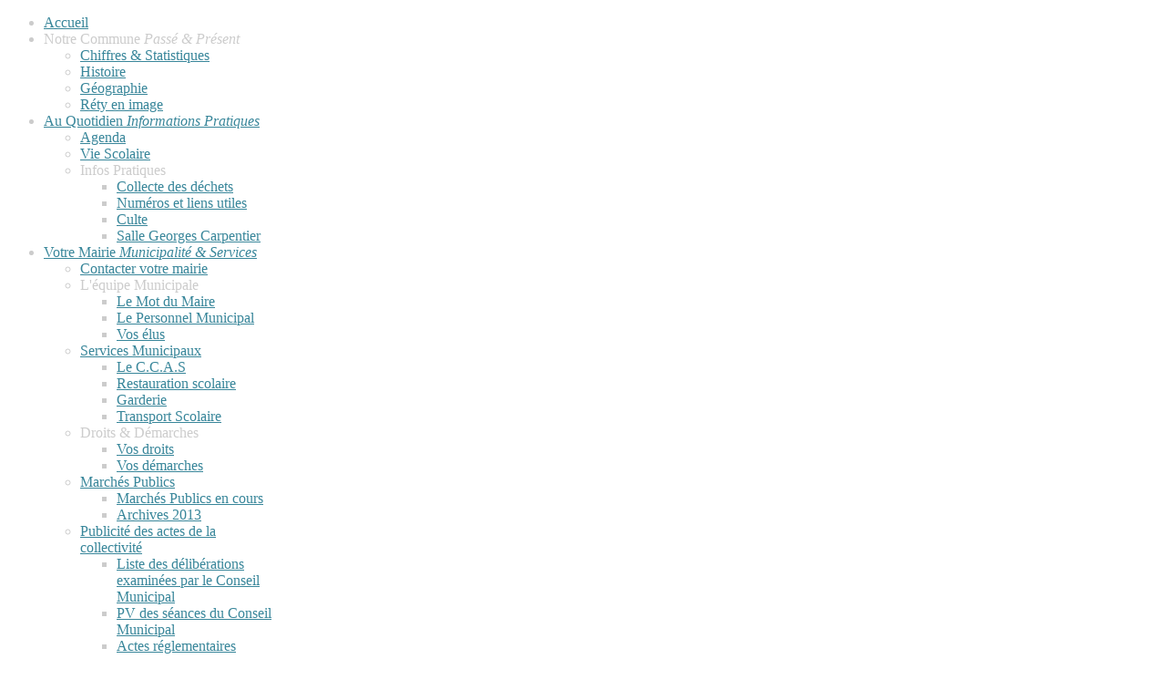

--- FILE ---
content_type: text/html; charset=utf-8
request_url: https://mairie-rety.fr/index.php/component/jevents/day.listevents/2022/09/07/-?Itemid=18
body_size: 11404
content:
<!DOCTYPE html PUBLIC "-//W3C//DTD XHTML 1.0 Transitional//EN" "http://www.w3.org/TR/xhtml1/DTD/xhtml1-transitional.dtd">
<html xmlns="http://www.w3.org/1999/xhtml" xml:lang="fr-fr" lang="fr-fr" >
<head>
	  <base href="https://mairie-rety.fr/index.php/component/jevents/day.listevents/2022/09/07/-" />
  <meta http-equiv="content-type" content="text/html; charset=utf-8" />
  <meta name="keywords" content="réty,rety,terre des 2 caps,commune,informations,pratique,agenda,evenements,cantines scolaires,économie,éducation,visiter,voir,jeunesse,sports,loisirs,associations,demande administratives,infos pratiques,environnement,élus,horaires,mairie" />
  <meta name="robots" content="noindex, nofollow" />
  <meta name="description" content="Bienvenue sur le site officiel de la commune de Réty ! " />
  <meta name="generator" content="Joomla! - Open Source Content Management" />
  <title>Mairie-rety.fr - Site officiel de la Mairie de Rety</title>
  <link href="https://mairie-rety.fr/index.php?option=com_jevents&amp;task=modlatest.rss&amp;format=feed&amp;type=rss&amp;Itemid=18&amp;modid=0" rel="alternate" type="application/rss+xml" title="RSS 2.0" />
  <link href="https://mairie-rety.fr/index.php?option=com_jevents&amp;task=modlatest.rss&amp;format=feed&amp;type=atom&amp;Itemid=18&amp;modid=0" rel="alternate" type="application/atom+xml" title="Atom 1.0" />
  <link href="/templates/rt_maelstrom/favicon.ico" rel="shortcut icon" type="image/vnd.microsoft.icon" />
  <link rel="stylesheet" href="/components/com_jevents/views/default/assets/css/events_css.css" type="text/css" />
  <link rel="stylesheet" href="/plugins/system/rokbox/assets/styles/rokbox.css" type="text/css" />
  <link rel="stylesheet" href="/libraries/gantry/css/grid-12.css" type="text/css" />
  <link rel="stylesheet" href="/libraries/gantry/css/gantry.css" type="text/css" />
  <link rel="stylesheet" href="/libraries/gantry/css/joomla.css" type="text/css" />
  <link rel="stylesheet" href="/templates/rt_maelstrom/css/joomla.css" type="text/css" />
  <link rel="stylesheet" href="/templates/rt_maelstrom/css/style2.css" type="text/css" />
  <link rel="stylesheet" href="/templates/rt_maelstrom/css/extensions.css" type="text/css" />
  <link rel="stylesheet" href="/templates/rt_maelstrom/css/demo-styles.css" type="text/css" />
  <link rel="stylesheet" href="/templates/rt_maelstrom/css/template.css" type="text/css" />
  <link rel="stylesheet" href="/templates/rt_maelstrom/css/template-webkit.css" type="text/css" />
  <link rel="stylesheet" href="/templates/rt_maelstrom/css/typography.css" type="text/css" />
  <link rel="stylesheet" href="/templates/rt_maelstrom/css/fusionmenu.css" type="text/css" />
  <link rel="stylesheet" href="/modules/mod_cdlogin/tmpl/css/mod_cdlogin.css" type="text/css" />
  <link rel="stylesheet" href="/plugins/system/cdscriptegrator/libraries/highslide/css/highslide.css" type="text/css" />
  <link rel="stylesheet" href="/modules/mod_rokajaxsearch/css/rokajaxsearch.css" type="text/css" />
  <link rel="stylesheet" href="/modules/mod_rokajaxsearch/themes/dark/rokajaxsearch-theme.css" type="text/css" />
  <link rel="stylesheet" href="/components/com_jevents/views/geraint/assets/css/modstyle.css" type="text/css" />
  <link rel="stylesheet" href="/components/com_jevents/views/default/assets/css/modstyle.css" type="text/css" />
  <style type="text/css">
a, .readonstyle-link .readon span, .readonstyle-link .readon .button, #more-articles, .readonstyle-link #rt-top .readon span, .readonstyle-link #rt-feature .readon span, .readonstyle-link #rt-footer-surround .readon span, .readonstyle-link #rt-top .readon .button, .readonstyle-link #rt-feature .readon .button, .readonstyle-link #rt-footer-surround .readon .button, #current, .roktabs-links ul li.active span, .box1 a, #rt-header-surround .box1 a, #rt-footer-surround .box1 a, .box4 a, #rt-header-surround .box4 a, #rt-footer-surround .box4 a, .box5 a, #rt-header-surround .box5 a, #rt-footer-surround .box5 a {color:#38869a;}
body, #rt-navigation, .box4 .rt-module-surround, .box5 .rt-module-surround, .inputbox, body #roksearch_search_str, body #roksearch_results h3, body #roksearch_results .roksearch_header, body #roksearch_results .roksearch_row_btm, body #roksearch_results .roksearch_row_btm span {color:#ccc;}
#rt-header, #rt-top, #rt-header-surround, #rt-bottom, #rt-footer, #rt-copyright, #rt-footer-surround {color:#333333;}
#rt-top a, #rt-header a, .readonstyle-link #rt-header-surround .readon span, .readonstyle-link #rt-header-surround .readon .button, .readonstyle-link #rt-footer-surround .readon span, .readonstyle-link #rt-footer-surround .readon .button, #rt-footer-surround a {color:#38869a;}
.menutop ul li.root > .item, .menutop li.active.root > .item, .menutop li.active.root.f-mainparent-itemfocus > .item, .menutop li.root:hover > .item, .menutop li.root.f-mainparent-itemfocus > .item, .rt-splitmenu .menutop li.active > .item, .rt-splitmenu .menutop li:hover > .item, .menutop ul li > .item:hover, .menutop li.f-menuparent-itemfocus > .item, .menutop li.active > .item, .menutop ul li > .item:hover, .menutop li.f-menuparent-itemfocus > .item {color:#38869a;}
.rt-pagination {display: none;}body #rt-logo {width:350px;height:100px;}
  </style>
  <script src="/media/system/js/mootools-core.js" type="text/javascript"></script>
  <script src="/media/system/js/core.js" type="text/javascript"></script>
  <script src="/media/system/js/mootools-more.js" type="text/javascript"></script>
  <script src="/components/com_jevents/assets/js/view_detail.js" type="text/javascript"></script>
  <script src="/plugins/system/rokbox/assets/js/rokbox.js" type="text/javascript"></script>
  <script src="/templates/rt_maelstrom/js/style2.js" type="text/javascript"></script>
  <script src="/templates/rt_maelstrom/js/gantry-module-scroller.js" type="text/javascript"></script>
  <script src="/libraries/gantry/js/gantry-morearticles.js" type="text/javascript"></script>
  <script src="/libraries/gantry/js/gantry-smartload.js" type="text/javascript"></script>
  <script src="/libraries/gantry/js/gantry-inputs.js" type="text/javascript"></script>
  <script src="/libraries/gantry/js/browser-engines.js" type="text/javascript"></script>
  <script src="/templates/rt_maelstrom/js/rt-fixedheader.js" type="text/javascript"></script>
  <script src="/modules/mod_roknavmenu/themes/fusion/js/fusion.js" type="text/javascript"></script>
  <script src="/plugins/system/cdscriptegrator/libraries/highslide/js/highslide-full.min.js" type="text/javascript"></script>
  <script src="/modules/mod_jevents_filter/mod_jevents_filter.js" type="text/javascript"></script>
  <script src="/modules/mod_rokajaxsearch/js/rokajaxsearch.js" type="text/javascript"></script>
  <script type="text/javascript">
if (typeof RokBoxSettings == 'undefined') RokBoxSettings = {pc: '100'};
				var MaelstromHeader = {
					delay: 7000,
					duration: 60000,
					transition: Fx.Transitions.Quad.easeInOut,
					vdir: 'bottomup',
					hdir: 'ltr'
				};
			window.addEvent("domready", function() {
				new ScrollModules('rt-showcase', {duration: 600, transition: Fx.Transitions.Expo.easeInOut, autoplay: 0, delay: 5000});
new ScrollModules('rt-feature', {duration: 600, transition: Fx.Transitions.Expo.easeInOut, autoplay: 0, delay: 5000});
new ScrollModules('rt-bottom', {duration: 600, transition: Fx.Transitions.Expo.easeInOut, autoplay: 0, delay: 5000});

			});window.addEvent('domready', function() { new GantryMoreArticles({'leadings': 0, 'moreText': 'Plus d\'articles', 'url': '/index.php/component/jevents/day.listevents/2022/09/07/-?Itemid=18&amp;tmpl=component&amp;type=raw'}); });window.addEvent('domready', function() {new GantrySmartLoad({'offset': {'x': 200, 'y': 200}, 'placeholder': '/templates/rt_maelstrom/images/blank.gif', 'exclusion': ['ul.menutop,div.roktabs-wrapper,span.image,div.fusion-submenu-wrapper,.module-content ul.menu .image,.roknewspager-div a,#rokintroscroller,.feature-block .image-full, .controls .up, .controls .down, .rt-gallery']}); });InputsExclusion.push('.content_vote','#rt-popup','#rt-popuplogin','#vmMainPage','#community-wrap')            window.addEvent('domready', function() {
                new Fusion('ul.menutop', {
                    pill: 0,
                    effect: 'slide and fade',
                    opacity:  1,
                    hideDelay:  500,
                    centered:  0,
                    tweakInitial: {'x': -10, 'y': -13},
                    tweakSubsequent: {'x':  0, 'y':  0},
                    tweakSizes: {'width': 20, 'height': 20},
                    menuFx: {duration:  300, transition: Fx.Transitions.Circ.easeOut},
                    pillFx: {duration:  400, transition: Fx.Transitions.Back.easeOut}
                });
            });
            
		<!--
		hs.graphicsDir = '/plugins/system/cdscriptegrator/libraries/highslide/graphics/';
    	hs.outlineType = 'rounded-white';
    	hs.outlineWhileAnimating = true;
    	hs.showCredits = true;
    	hs.expandDuration = 250;
		hs.anchor = 'auto';
		hs.align = 'auto';
		hs.transitions = ["expand"];
		hs.dimmingOpacity = 0;
		hs.lang = {
		   loadingText :     'Loading...',
		   loadingTitle :    'Click to cancel',
		   focusTitle :      'Click to bring to front',
		   fullExpandTitle : 'Expand to actual size',
		   fullExpandText :  'Full size',
		   creditsText :     'Powered by Highslide JS',
		   creditsTitle :    'Go to the Highslide JS homepage',
		   previousText :    'Previous',
		   previousTitle :   'Previous (arrow left)',
		   nextText :        'Next',
		   nextTitle :       'Next (arrow right)',
		   moveTitle :       'Move',
		   moveText :        'Move',
		   closeText :       'Close',
		   closeTitle :      'Close (esc)',
		   resizeTitle :     'Resize',
		   playText :        'Play',
		   playTitle :       'Play slideshow (spacebar)',
		   pauseText :       'Pause',
		   pauseTitle :      'Pause slideshow (spacebar)',   
		   number :          'Image %1 of %2',
		   restoreTitle :    'Click to close image, click and drag to move. Use arrow keys for next and previous.'
		};
		//-->
		function keepAlive() {	var myAjax = new Request({method: "get", url: "index.php"}).send();} window.addEvent("domready", function(){ keepAlive.periodical(840000); });
	hs.Expander.prototype.onAfterExpand = function () {
		document.getElementById('modlgn_username').focus();
	};
	JeventsFilters.filters.push({id:'search_fv',value:''});try {JeventsFilters.filters.push({id:'catidsfv',value:0});} catch (e) {}
window.addEvent((window.webkit) ? 'load' : 'domready', function() {
				window.rokajaxsearch = new RokAjaxSearch({
					'results': 'Résultats',
					'close': '',
					'websearch': 0,
					'blogsearch': 0,
					'imagesearch': 0,
					'videosearch': 0,
					'imagesize': 'MEDIUM',
					'safesearch': 'MODERATE',
					'search': 'Rechercher...',
					'readmore': 'En savoir plus...',
					'noresults': 'Pas de résultats',
					'advsearch': 'Recherche avancée',
					'page': 'page',
					'page_of': 'de',
					'searchlink': 'https://mairie-rety.fr/index.php?option=com_search&amp;view=search&amp;tmpl=component',
					'advsearchlink': 'https://mairie-rety.fr/index.php?option=com_search&amp;view=search',
					'uribase': 'https://mairie-rety.fr/',
					'limit': '10',
					'perpage': '3',
					'ordering': 'newest',
					'phrase': 'any',
					'hidedivs': '',
					'includelink': 1,
					'viewall': 'Voir tous les résultats',
					'estimated': 'estimé',
					'showestimated': 1,
					'showpagination': 1,
					'showcategory': 1,
					'showreadmore': 1,
					'showdescription': 1
				});
			});
  </script>
</head>
	<body  class="backgroundlevel-high bodylevel-high cssstyle-style2 readonstyle-button articledate-1 fixedheader-1 font-family-maelstrom font-size-is-default menu-type-fusionmenu col12 option-com-jevents">
		<div id="rt-page-surround">
						<div id="rt-drawer">
				<div class="rt-container">
										<div class="clear"></div>
				</div>
			</div>
						<div id="rt-page-background">
				<div id="rt-header-surround">
					<div id="rt-header-surround2">
						<div id="rt-header-surround3">
							<div id="rt-header-content">
																								<div id="rt-header">
									<div class="rt-container">
										<div class="rt-grid-12 rt-alpha rt-omega">
    			<div class="rt-block">
								<div class="centered">
				    	    		<a href="/" id="rt-logo"></a>
								</div>
				    		</div>
	    
</div>
										<div class="clear"></div>
									</div>
								</div>
															</div>
							<div id="rt-header-background"></div><div id="rt-header-background2"></div><div id="rt-header-background3"></div>
							<div class="clear"></div>
														<div id="rt-navigation" class="">
								<div class="rt-container">
									
<div class="rt-fusionmenu">
<div class="nopill">
<div class="rt-menubar">
    <ul class="menutop level1 " >
                        <li class="item37 root" >
                        	                <a class="orphan item bullet" href="/"  >
                    <span>
                                        Accueil                                                            </span>
                </a>
            
                    </li>
                                <li class="item3 parent root" >
                            <span class="daddy item bullet subtext nolink">
                    <span>
                                            Notre Commune                                        <em>Passé & Présent</em>
                                                            <span class="daddyicon"></span>
                                        </span>
                </span>
            
                                                <div class="fusion-submenu-wrapper level2 primary-overlay-" style="width:180px;">
                        
                        <ul class="level2" style="width:180px;">
                                                                                                        <li class="item16" >
                        	                <a class="orphan item bullet" href="/index.php/la-commune/chiffres-a-statistiques"  >
                    <span>
                                        Chiffres &amp; Statistiques                                                            </span>
                </a>
            
                    </li>
                                                                                                                                                <li class="item15" >
                        	                <a class="orphan item bullet" href="/index.php/la-commune/histoire"  >
                    <span>
                                        Histoire                                                            </span>
                </a>
            
                    </li>
                                                                                                                                                <li class="item24" >
                        	                <a class="orphan item bullet" href="/index.php/la-commune/geographie"  >
                    <span>
                                        Géographie                                                            </span>
                </a>
            
                    </li>
                                                                                                                                                <li class="item49" >
                        	                <a class="orphan item bullet" href="/index.php/la-commune/rety-en-image"  >
                    <span>
                                        Réty en image                                                            </span>
                </a>
            
                    </li>
                                                                                            </ul>

                                                <div class="drop-bot"></div>
                    </div>
                                    </li>
                                <li class="item4 parent root" >
                        	                <a class="daddy item bullet subtext" href="/index.php/pratique"  >
                    <span>
                                        Au Quotidien                                        <em>Informations Pratiques</em>
                                                            <span class="daddyicon"></span>
                                        </span>
                </a>
            
                                                <div class="fusion-submenu-wrapper level2 primary-overlay-" style="width:180px;">
                        
                        <ul class="level2" style="width:180px;">
                                                                                                        <li class="item18" >
                        	                <a class="orphan item bullet" href="/index.php?Itemid=18"  >
                    <span>
                                        Agenda                                                            </span>
                </a>
            
                    </li>
                                                                                                                                                <li class="item19" >
                        	                <a class="orphan item bullet" href="/index.php/pratique/vie-scolaire"  >
                    <span>
                                        Vie Scolaire                                                            </span>
                </a>
            
                    </li>
                                                                                                                                                <li class="item21 parent" >
                            <span class="daddy item bullet nolink">
                    <span>
                                            Infos Pratiques                                                            </span>
                </span>
            
                                                <div class="fusion-submenu-wrapper level3 primary-overlay-" style="width:180px;">
                        
                        <ul class="level3" style="width:180px;">
                                                                                                        <li class="item20" >
                        	                <a class="orphan item bullet" href="/index.php/pratique/infos-pratiques/collecte-des-dechets"  >
                    <span>
                                        Collecte des déchets                                                            </span>
                </a>
            
                    </li>
                                                                                                                                                <li class="item22" >
                        	                <a class="orphan item bullet" href="/index.php/pratique/infos-pratiques/numeros-utiles"  >
                    <span>
                                        Numéros et liens utiles                                                            </span>
                </a>
            
                    </li>
                                                                                                                                                <li class="item23" >
                        	                <a class="orphan item bullet" href="/index.php/pratique/infos-pratiques/culte"  >
                    <span>
                                        Culte                                                            </span>
                </a>
            
                    </li>
                                                                                                                                                <li class="item55" >
                        	                <a class="orphan item bullet" href="/index.php/pratique/infos-pratiques/salle-georges-carpentier"  >
                    <span>
                                        Salle Georges Carpentier                                                            </span>
                </a>
            
                    </li>
                                                                                            </ul>

                                                <div class="drop-bot"></div>
                    </div>
                                    </li>
                                                                                            </ul>

                                                <div class="drop-bot"></div>
                    </div>
                                    </li>
                                <li class="item2 parent root" >
                        	                <a class="daddy item bullet subtext" href="/index.php/votre-mairie-municipalite-a-services"  >
                    <span>
                                        Votre Mairie                                        <em>Municipalité & Services</em>
                                                            <span class="daddyicon"></span>
                                        </span>
                </a>
            
                                                <div class="fusion-submenu-wrapper level2 primary-overlay-" style="width:180px;">
                        
                        <ul class="level2" style="width:180px;">
                                                                                                        <li class="item54" >
                        	                <a class="orphan item bullet" href="/index.php/contact"  >
                    <span>
                                        Contacter votre mairie                                                            </span>
                </a>
            
                    </li>
                                                                                                                                                <li class="item53 parent" >
                            <span class="daddy item bullet nolink">
                    <span>
                                            L&#039;équipe Municipale                                                            </span>
                </span>
            
                                                <div class="fusion-submenu-wrapper level3 primary-overlay-" style="width:180px;">
                        
                        <ul class="level3" style="width:180px;">
                                                                                                        <li class="item8" >
                        	                <a class="orphan item bullet" href="/index.php/votre-mairie-municipalite-a-services/lequipe-municipale/le-mot-du-maire"  >
                    <span>
                                        Le Mot du Maire                                                            </span>
                </a>
            
                    </li>
                                                                                                                                                <li class="item7" >
                        	                <a class="orphan item bullet" href="/index.php/votre-mairie-municipalite-a-services/lequipe-municipale/le-personnel-municipal"  >
                    <span>
                                        Le Personnel Municipal                                                            </span>
                </a>
            
                    </li>
                                                                                                                                                <li class="item6" >
                        	                <a class="orphan item bullet" href="/index.php/votre-mairie-municipalite-a-services/lequipe-municipale/vos-elus"  >
                    <span>
                                        Vos élus                                                            </span>
                </a>
            
                    </li>
                                                                                            </ul>

                                                <div class="drop-bot"></div>
                    </div>
                                    </li>
                                                                                                                                                <li class="item11 parent" >
                        	                <a class="daddy item bullet" href="/index.php/votre-mairie-municipalite-a-services/les-services-municipaux"  >
                    <span>
                                        Services Municipaux                                                            </span>
                </a>
            
                                                <div class="fusion-submenu-wrapper level3 primary-overlay-" style="width:180px;">
                        
                        <ul class="level3" style="width:180px;">
                                                                                                        <li class="item10" >
                        	                <a class="orphan item bullet" href="/index.php/votre-mairie-municipalite-a-services/les-services-municipaux/le-ccas"  >
                    <span>
                                        Le C.C.A.S                                                            </span>
                </a>
            
                    </li>
                                                                                                                                                <li class="item12" >
                        	                <a class="orphan item bullet" href="/index.php/votre-mairie-municipalite-a-services/les-services-municipaux/restauration-scolaire"  >
                    <span>
                                        Restauration scolaire                                                            </span>
                </a>
            
                    </li>
                                                                                                                                                <li class="item13" >
                        	                <a class="orphan item bullet" href="/index.php/votre-mairie-municipalite-a-services/les-services-municipaux/garderie"  >
                    <span>
                                        Garderie                                                            </span>
                </a>
            
                    </li>
                                                                                                                                                <li class="item14" >
                        	                <a class="orphan item bullet" href="/index.php/votre-mairie-municipalite-a-services/les-services-municipaux/transport-scolaire"  >
                    <span>
                                        Transport Scolaire                                                            </span>
                </a>
            
                    </li>
                                                                                            </ul>

                                                <div class="drop-bot"></div>
                    </div>
                                    </li>
                                                                                                                                                <li class="item25 parent" >
                            <span class="daddy item bullet nolink">
                    <span>
                                            Droits &amp; Démarches                                                            </span>
                </span>
            
                                                <div class="fusion-submenu-wrapper level3 primary-overlay-" style="width:180px;">
                        
                        <ul class="level3" style="width:180px;">
                                                                                                        <li class="item50" >
                        	                <a class="orphan item bullet" href="http://www.service-public.fr" target="_blank" >
                    <span>
                                        Vos droits                                                            </span>
                </a>
            
                    </li>
                                                                                                                                                <li class="item51" >
                        	                <a class="orphan item bullet" href="/index.php/votre-mairie-municipalite-a-services/droits-a-demarches/vos-demarches"  >
                    <span>
                                        Vos démarches                                                            </span>
                </a>
            
                    </li>
                                                                                            </ul>

                                                <div class="drop-bot"></div>
                    </div>
                                    </li>
                                                                                                                                                <li class="item52 parent" >
                        	                <a class="daddy item bullet" href="/index.php/votre-mairie-municipalite-a-services/marches-publics"  >
                    <span>
                                        Marchés Publics                                                            </span>
                </a>
            
                                                <div class="fusion-submenu-wrapper level3 primary-overlay-" style="width:180px;">
                        
                        <ul class="level3" style="width:180px;">
                                                                                                        <li class="item217" >
                        	                <a class="orphan item bullet" href="/index.php/votre-mairie-municipalite-a-services/marches-publics/marches-publics-en-cours"  >
                    <span>
                                        Marchés Publics en cours                                                            </span>
                </a>
            
                    </li>
                                                                                                                                                <li class="item218" >
                        	                <a class="orphan item bullet" href="/index.php/votre-mairie-municipalite-a-services/marches-publics/archives-2013"  >
                    <span>
                                        Archives 2013                                                            </span>
                </a>
            
                    </li>
                                                                                            </ul>

                                                <div class="drop-bot"></div>
                    </div>
                                    </li>
                                                                                                                                                <li class="item320 parent" >
                        	                <a class="daddy item bullet" href="/index.php/votre-mairie-municipalite-a-services/publicite-des-actes-de-la-collectivite"  >
                    <span>
                                        Publicité des actes de la collectivité                                                            </span>
                </a>
            
                                                <div class="fusion-submenu-wrapper level3 primary-overlay-" style="width:180px;">
                        
                        <ul class="level3" style="width:180px;">
                                                                                                        <li class="item324" >
                        	                <a class="orphan item bullet" href="/index.php/votre-mairie-municipalite-a-services/publicite-des-actes-de-la-collectivite/liste-des-deliberations-examinees-par-le-conseil-municipal"  >
                    <span>
                                        Liste des délibérations examinées par le Conseil Municipal                                                            </span>
                </a>
            
                    </li>
                                                                                                                                                <li class="item321" >
                        	                <a class="orphan item bullet" href="/index.php/votre-mairie-municipalite-a-services/publicite-des-actes-de-la-collectivite/pv-des-seances-du-conseil-municipal"  >
                    <span>
                                        PV des séances du Conseil Municipal                                                            </span>
                </a>
            
                    </li>
                                                                                                                                                <li class="item322" >
                        	                <a class="orphan item bullet" href="/index.php/votre-mairie-municipalite-a-services/publicite-des-actes-de-la-collectivite/actes-reglementaires"  >
                    <span>
                                        Actes réglementaires                                                            </span>
                </a>
            
                    </li>
                                                                                                                                                <li class="item323" >
                        	                <a class="orphan item bullet" href="/index.php/votre-mairie-municipalite-a-services/publicite-des-actes-de-la-collectivite/autres-actes"  >
                    <span>
                                        Autres actes                                                            </span>
                </a>
            
                    </li>
                                                                                            </ul>

                                                <div class="drop-bot"></div>
                    </div>
                                    </li>
                                                                                            </ul>

                                                <div class="drop-bot"></div>
                    </div>
                                    </li>
                                <li class="item17 parent root" >
                            <span class="daddy item bullet subtext nolink">
                    <span>
                                            Loisirs                                        <em>Culture, Sports & Associations</em>
                                                            <span class="daddyicon"></span>
                                        </span>
                </span>
            
                                                <div class="fusion-submenu-wrapper level2 primary-overlay-" style="width:180px;">
                        
                        <ul class="level2" style="width:180px;">
                                                                                                        <li class="item56 parent" >
                        	                <a class="daddy item bullet" href="/index.php/culture-a-loisir/le-service-jeunesse"  >
                    <span>
                                        Le Service Jeunesse                                                            </span>
                </a>
            
                                                <div class="fusion-submenu-wrapper level3 primary-overlay-" style="width:180px;">
                        
                        <ul class="level3" style="width:180px;">
                                                                                                        <li class="item57" >
                        	                <a class="orphan item bullet" href="/index.php/culture-a-loisir/le-service-jeunesse/centre-de-loisirs"  >
                    <span>
                                        Centre de Loisirs                                                            </span>
                </a>
            
                    </li>
                                                                                                                                                <li class="item58" >
                        	                <a class="orphan item bullet" href="/index.php/culture-a-loisir/le-service-jeunesse/activites-periscolaires"  >
                    <span>
                                        Activités Périscolaires                                                            </span>
                </a>
            
                    </li>
                                                                                                                                                <li class="item59" >
                        	                <a class="orphan item bullet" href="/index.php/culture-a-loisir/le-service-jeunesse/apres-midi-animes"  >
                    <span>
                                        Après-midi animés                                                            </span>
                </a>
            
                    </li>
                                                                                                                                                <li class="item60" >
                        	                <a class="orphan item bullet" href="/index.php/culture-a-loisir/le-service-jeunesse/garderie-a-pause-meridienne"  >
                    <span>
                                        Garderie &amp; Pause méridienne                                                            </span>
                </a>
            
                    </li>
                                                                                                                                                <li class="item314" >
                        	                <a class="orphan item bullet" href="/index.php/culture-a-loisir/le-service-jeunesse/temps-d-activites-periscolaires"  >
                    <span>
                                        Temps d&#039;Activités Périscolaires                                                             </span>
                </a>
            
                    </li>
                                                                                            </ul>

                                                <div class="drop-bot"></div>
                    </div>
                                    </li>
                                                                                                                                                <li class="item61" >
                        	                <a class="orphan item bullet" href="/index.php/culture-a-loisir/les-associations"  >
                    <span>
                                        Les Associations                                                            </span>
                </a>
            
                    </li>
                                                                                            </ul>

                                                <div class="drop-bot"></div>
                    </div>
                                    </li>
                                <li class="item32 root" >
                        	                <a class="orphan item bullet" href="/index.php/contact"  >
                    <span>
                                        Contact                                                            </span>
                </a>
            
                    </li>
                    </ul>
</div>
<div class="clear"></div>
</div>
</div>
							    	<div class="clear"></div>
								</div>
							</div>
													</div>
					</div>
				</div>
				<div id="rt-body-background">
										<div class="rt-container">
																								<div id="rt-feature">
														<div class="rt-grid-6 rt-alpha">
                        <div class="rt-block rt-block-scroller">
				<div class="rt-module-surround"><div class="rt-module-surround2"><div class="rt-module-surround3">
															<div class="module-title"><h2 class="title">E-TICKET</h2></div>
					<div class="title-highlight"><div class="title-highlight2"></div></div>
										<div class="rt-module-inner">
						<div class="module-content">
		                	

<div class="custom"  >
	<p><a href="https://www.eticket.qiis.fr/connexion-au-portail-famille/"><img src="/images/eticket.png" alt="" width="128" height="91" /></a>&nbsp; &nbsp; &nbsp; &nbsp; &nbsp; &nbsp;&nbsp;<img src="/images/qrcode_www.eticket.qiis.fr.png" alt="" width="101" height="101" /></p></div>
							<div class="clear"></div>
						</div>
					</div>
									</div></div></div>
            </div>
        		
</div>
<div class="rt-grid-6 rt-omega">
                        <div class="rt-block rt-block-scroller">
				<div class="rt-module-surround"><div class="rt-module-surround2"><div class="rt-module-surround3">
															<div class="module-title"><h2 class="title">Autorisations d'urbanisme</h2></div>
					<div class="title-highlight"><div class="title-highlight2"></div></div>
										<div class="rt-module-inner">
						<div class="module-content">
		                	

<div class="custom"  >
	<p>&nbsp; &nbsp; &nbsp; &nbsp; &nbsp; &nbsp; <a href="https://www.terredes2caps.fr/autorisation-droit-des-sols"><img src="/images/Logo_CdC_Terre_des_Deux_Caps.png" alt="" width="100" height="125" /></a>&nbsp; &nbsp; &nbsp; &nbsp; &nbsp;<img src="/images/qrcode_www.terredes2caps.fr.png" alt="" width="108" height="108" /></p></div>
							<div class="clear"></div>
						</div>
					</div>
									</div></div></div>
            </div>
        		
</div>
							<div class="clear"></div>
						</div>
																													              
<div id="rt-main" class="mb9-sa3">
	<div class="rt-main-inner">
		<div class="rt-grid-9">
						<div class="rt-block">
								<div class="box4">
					<div id="rt-mainbody">
						<div class="main-shadow"><div class="main-shadow2">
							<div class="rt-module-surround"><div class="rt-module-surround2"><div class="rt-module-surround3">
								<div class="top-highlight"><div class="top-highlight2"></div></div>
								<div class="main-fade"><div class="main-fade2"><div class="main-fade3"></div></div></div>
								<div class="component-content rt-joomla">
									
<!-- JEvents v2.2.8 , Copyright © 2006-2012 GWE Systems Ltd, JEvents Project Group, http://www.jevents.net -->
<div class="contentpaneopen jeventpage" id="jevents_header">
		
			<h2 class="contentheading" >&nbsp;</h2>
			<ul class="actions">
				<li class="print-icon">
			<a href="javascript:void(0);" onclick="window.open('/index.php/component/jevents/day.listevents/2022/09/07/-?Itemid=18&amp;pop=1&amp;tmpl=component', 'win2', 'status=no,toolbar=no,scrollbars=yes,titlebar=no,menubar=no,resizable=yes,width=600,height=600,directories=no,location=no');" title="Imprimer">
              	<img src="/media/system/images/printButton.png" alt="Imprimer"  />			</a>
			</li> 		<li class="email-icon">
			<a href="javascript:void(0);" onclick="javascript:window.open('/index.php/component/mailto/?tmpl=component&amp;link=ea25140cd1c1cecacfac48ec4472a1765d026cc7','emailwin','width=400,height=350,menubar=yes,resizable=yes'); return false;" title="EMAIL">
              	<img src="/media/system/images/emailButton.png" alt="EMAIL"  />			</a>
		</li>
		<li class="info-icon"><a href="http://www.jevents.net" target="_blank"><img src="https://mairie-rety.fr/components/com_jevents/views/default/assets/images/help.gif" border="0" alt="help" class='jev_help' /></a></li>		</ul>
	</div>
<div class="contentpaneopen  jeventpage" id="jevents_body">
    	<div class="ev_navigation" style="width:100%">
    		<table  border="0" align="center" >
    			<tr align="center" valign="top">
    	    		    	<td width="10" align="center" valign="middle"></td>
		    	<td width="10" align="center" valign="middle"></td>
				<td class="iconic_td" align="center" valign="middle">
    		<div id="ev_icon_yearly" class="nav_bar_cal"><a href="/index.php/component/jevents/year.listevents/2022/09/07/-?Itemid=18" title="Vue par année"> 
    			<img src="https://mairie-rety.fr/components/com_jevents/views/default/assets/images/transp.gif" alt="Vue par année"/></a>
    		</div>
        </td>
            	<td class="iconic_td" align="center" valign="middle">
    		<div id="ev_icon_monthly" class="nav_bar_cal" ><a href="/index.php/component/jevents/month.calendar/2022/09/07/-?Itemid=18" title="Vue par mois">
    			<img src="https://mairie-rety.fr/components/com_jevents/views/default/assets/images/transp.gif" alt="Vue par mois"/></a>
    		</div>
        </td>
        		<td class="iconic_td" align="center" valign="middle">
			<div id="ev_icon_weekly" class="nav_bar_cal"><a href="/index.php/component/jevents/week.listevents/2022/09/07/-?Itemid=18" title="Vue par semaine">
			<img src="https://mairie-rety.fr/components/com_jevents/views/default/assets/images/transp.gif" alt="Vue par semaine"/></a>
			</div>
        </td>
        		<td class="iconic_td" align="center" valign="middle">
			<div id="ev_icon_daily" class="nav_bar_cal" ><a href="/index.php/component/jevents/day.listevents/2026/01/04/-?Itemid=18" title="Aujourd'hui"><img src="https://mairie-rety.fr/components/com_jevents/views/default/assets/images/transp.gif" alt="Vue par jour"/></a>
			</div>
        </td>
        		<td class="iconic_td" align="center" valign="middle">
			<div id="ev_icon_search" class="nav_bar_cal"><a href="/index.php/component/jevents/search.form/2022/09/07/-?Itemid=18" title="Rechercher"><img src="https://mairie-rety.fr/components/com_jevents/views/default/assets/images/transp.gif" alt="Rechercher"/></a>
			</div>
        </td>                
        		<td class="iconic_td" align="center" valign="middle">
			<div id="ev_icon_jumpto" class="nav_bar_cal"><a href="#" onclick="jtdisp = document.getElementById('jumpto').style.display;document.getElementById('jumpto').style.display=(jtdisp=='none')?'block':'none';return false;" title="Aller au mois"><img src="https://mairie-rety.fr/components/com_jevents/views/default/assets/images/transp.gif" alt="Aller au mois"/></a>
			</div>
        </td>                
            	<td width="10" align="center" valign="middle"></td>
		    	<td width="10" align="center" valign="middle"></td>
		                </tr>
    			<tr class="icon_labels" align="center" valign="top">
    					        		<td colspan="2"></td>
	        		    				<td>Vue par année</td>    				<td>Vue par mois</td>    				<td>Vue par semaine</td>    				<td>Aujourd'hui</td>    				<td>Rechercher</td>    				<td>Aller au mois</td>    					        		<td colspan="2"></td>
	        		                </tr>
                		<tr align="center" valign="top">
				    	<td colspan="10" align="center" valign="top">
	    		    	<div id="jumpto"  style="display:none">
			<form name="BarNav" action="/index.php/component/jevents/month.calendar/2026/01/04/-" method="get">
				<input type="hidden" name="option" value="com_jevents" />
				<input type="hidden" name="task" value="month.calendar" />
				<select id="month" name="month" style="font-size:10px;">
	<option value="01">Janvier</option>
	<option value="02">F&eacute;vrier</option>
	<option value="03">Mars</option>
	<option value="04">Avril</option>
	<option value="05">Mai</option>
	<option value="06">Juin</option>
	<option value="07">Juillet</option>
	<option value="08">Ao&ucirc;t</option>
	<option value="09" selected="selected">Septembre</option>
	<option value="10">Octobre</option>
	<option value="11">Novembre</option>
	<option value="12">D&eacute;cembre</option>
</select>
<select id="year" name="year" style="font-size:10px;">
</select>
				<button onclick="submit(this.form)">Aller au mois</button>
				<input type="hidden" name="Itemid" value="18" />
			</form>
			</div>
			</td>
	    </tr>
		            </table>
        </div>
		<fieldset><legend class="ev_fieldset">Événements pendant</legend><br />
<table align="center" width="90%" cellspacing="0" cellpadding="5" class="ev_table">
    <tr valign="top">
        <td colspan="2"  align="center" class="cal_td_daysnames">
           <!-- <div class="cal_daysnames"> -->
            Mercredi 07 Septembre 2022            <!-- </div> -->
        </td>
    </tr>
<tr><td class="ev_td_right" colspan="3"><ul class="ev_ul" style="list-style: none;">
<li class='ev_td_li' style='border:0px;'>
Aucun événement</li>
</ul></td></tr>
</table><br />
</fieldset><br /><br />
		<p align="center">
			<a href="http://www.jevents.net" target="_blank" style="font-size:xx-small;" title="Events Website">JEvents v2.2.8 </a>
			&nbsp;
			<span style="color:#999999; font-size:9px;">Copyright &copy; 2006-2012</span>
		</p>
		</div>

								</div>
								<div class="bottom-highlight"><div class="bottom-highlight2"></div></div>
							</div></div></div>
						</div></div>
						<div class="bottom-shadow"><div class="bottom-shadow2"></div></div>
					</div>
					<div class="clear"></div>
				</div>
							</div>
					</div>
		            <div class="rt-grid-3 ">
                <div id="rt-sidebar-a">
                                    <div class="box1 button3">
                    <div class="rt-block">
				<div class="rt-module-surround"><div class="rt-module-surround2"><div class="rt-module-surround3">
										<div class="top-highlight"><div class="top-highlight2"></div></div>
															<div class="rt-module-inner">
						<div class="module-content">
		                	<form name="rokajaxsearch" id="rokajaxsearch" class="dark" action="https://mairie-rety.fr/" method="get">
<div class="rokajaxsearch box1 button3">
	<div class="roksearch-wrapper">
		<input id="roksearch_search_str" name="searchword" type="text" class="inputbox roksearch_search_str" placeholder="Rechercher..." />
	</div>
	<input type="hidden" name="searchphrase" value="any"/>
	<input type="hidden" name="limit" value="20" />
	<input type="hidden" name="ordering" value="newest" />
	<input type="hidden" name="view" value="search" />
	<input type="hidden" name="option" value="com_search" />

	
	<div id="roksearch_results"></div>
</div>
<div id="rokajaxsearch_tmp" style="visibility:hidden;display:none;"></div>
</form>
							<div class="clear"></div>
						</div>
					</div>
										<div class="bottom-highlight"><div class="bottom-highlight2"></div></div>
									</div></div></div>
            </div>
        			<div class="bottom-shadow"><div class="bottom-shadow2"></div></div>
        </div>
		                <div class="box3 title3">
                    <div class="rt-block">
				<div class="rt-module-surround"><div class="rt-module-surround2"><div class="rt-module-surround3">
										<div class="top-highlight"><div class="top-highlight2"></div></div>
															<div class="module-title"><h2 class="title">Agenda</h2></div>
					<div class="title-highlight"><div class="title-highlight2"></div></div>
										<div class="rt-module-inner">
						<div class="module-content">
		                		<script language="javascript"  type="text/javascript" ><!--
	function navLoaded(elem, modid){
		var myspan = document.getElementById("testspan"+modid);
		var modbody = myspan.parentNode;
		modbody.innerHTML=elem.innerHTML;
	}
	function callNavigation(link){
		var body = document.getElementsByTagName('body')[0];
		if (!document.getElementById('calnav')){
			myiframe = document.createElement('iframe');
			myiframe.setAttribute("name","calnav");
			myiframe.setAttribute("id","calnav");
			myiframe.style.display = "none";
			body.appendChild(myiframe);
		}
		else {
			myiframe = document.getElementById('calnav');
		}
		myiframe.setAttribute("src",link);
	}
	//--></script>
	<div style="margin:0px;padding:0px;border-width:0px;"><span id='testspan119' style='display:none'></span>

<table cellpadding="0" cellspacing="0" align="center" class="mod_events_monthyear" >
<tr >
<td><div class="mod_events_link" onmousedown="callNavigation('index.php?option=com_jevents&amp;task=modcal.ajax&amp;day=1&amp;month=01&amp;year=2025&amp;modid=119&amp;tmpl=component');">&laquo;</div>
</td><td><div class="mod_events_link" onmousedown="callNavigation('index.php?option=com_jevents&amp;task=modcal.ajax&amp;day=1&amp;month=12&amp;year=2025&amp;modid=119&amp;tmpl=component');">&lt;</div>
</td><td align="center"><a href="/index.php/component/jevents/month.calendar/2026/01/04/-?Itemid=18" class = "mod_events_link" title = "Aller au calendrier - mois en cours">Janvier</a> <a href="/index.php/component/jevents/year.listevents/2026/01/04/-?Itemid=18" class = "mod_events_link" title = "Aller au calendrier - année en cours">2026</a> </td><td><div class="mod_events_link" onmousedown="callNavigation('index.php?option=com_jevents&amp;task=modcal.ajax&amp;day=1&amp;month=02&amp;year=2026&amp;modid=119&amp;tmpl=component');">&gt;</div>
</td><td><div class="mod_events_link" onmousedown="callNavigation('index.php?option=com_jevents&amp;task=modcal.ajax&amp;day=1&amp;month=01&amp;year=2027&amp;modid=119&amp;tmpl=component');">&raquo;</div>
</td></tr>
</table>
<table align="center" class="mod_events_table" cellspacing="0" cellpadding="2" >
<tr class="mod_events_dayname">
<td class="mod_events_td_dayname">L</td>
<td class="mod_events_td_dayname">Ma</td>
<td class="mod_events_td_dayname">Me</td>
<td class="mod_events_td_dayname">J</td>
<td class="mod_events_td_dayname">V</td>
<td class="mod_events_td_dayname"><span class="saturday">S</span></td>
<td class="mod_events_td_dayname"><span class="sunday">D</span></td>
</tr>
<tr>
<td class="mod_events_td_dayoutofmonth">29</td>
<td class="mod_events_td_dayoutofmonth">30</td>
<td class="mod_events_td_dayoutofmonth">31</td>
<td class='mod_events_td_daynoevents'>
<a href="/index.php/component/jevents/day.listevents/2026/01/01/-?Itemid=18" class = "mod_events_daylink" title = "Aller au calendrier - jour en cours">1</a></td>
<td class='mod_events_td_daynoevents'>
<a href="/index.php/component/jevents/day.listevents/2026/01/02/-?Itemid=18" class = "mod_events_daylink" title = "Aller au calendrier - jour en cours">2</a></td>
<td class='mod_events_td_daynoevents'>
<a href="/index.php/component/jevents/day.listevents/2026/01/03/-?Itemid=18" class = "mod_events_daylink" title = "Aller au calendrier - jour en cours">3</a></td>
<td class='mod_events_td_todaynoevents'>
<a href="/index.php/component/jevents/day.listevents/2026/01/04/-?Itemid=18" class = "mod_events_daylink" title = "Aller au calendrier - jour en cours">4</a></td>
</tr>
<tr>
<td class='mod_events_td_daynoevents'>
<a href="/index.php/component/jevents/day.listevents/2026/01/05/-?Itemid=18" class = "mod_events_daylink" title = "Aller au calendrier - jour en cours">5</a></td>
<td class='mod_events_td_daynoevents'>
<a href="/index.php/component/jevents/day.listevents/2026/01/06/-?Itemid=18" class = "mod_events_daylink" title = "Aller au calendrier - jour en cours">6</a></td>
<td class='mod_events_td_daynoevents'>
<a href="/index.php/component/jevents/day.listevents/2026/01/07/-?Itemid=18" class = "mod_events_daylink" title = "Aller au calendrier - jour en cours">7</a></td>
<td class='mod_events_td_daynoevents'>
<a href="/index.php/component/jevents/day.listevents/2026/01/08/-?Itemid=18" class = "mod_events_daylink" title = "Aller au calendrier - jour en cours">8</a></td>
<td class='mod_events_td_daynoevents'>
<a href="/index.php/component/jevents/day.listevents/2026/01/09/-?Itemid=18" class = "mod_events_daylink" title = "Aller au calendrier - jour en cours">9</a></td>
<td class='mod_events_td_daynoevents'>
<a href="/index.php/component/jevents/day.listevents/2026/01/10/-?Itemid=18" class = "mod_events_daylink" title = "Aller au calendrier - jour en cours">10</a></td>
<td class='mod_events_td_daynoevents'>
<a href="/index.php/component/jevents/day.listevents/2026/01/11/-?Itemid=18" class = "mod_events_daylink" title = "Aller au calendrier - jour en cours">11</a></td>
</tr>
<tr>
<td class='mod_events_td_daynoevents'>
<a href="/index.php/component/jevents/day.listevents/2026/01/12/-?Itemid=18" class = "mod_events_daylink" title = "Aller au calendrier - jour en cours">12</a></td>
<td class='mod_events_td_daynoevents'>
<a href="/index.php/component/jevents/day.listevents/2026/01/13/-?Itemid=18" class = "mod_events_daylink" title = "Aller au calendrier - jour en cours">13</a></td>
<td class='mod_events_td_daynoevents'>
<a href="/index.php/component/jevents/day.listevents/2026/01/14/-?Itemid=18" class = "mod_events_daylink" title = "Aller au calendrier - jour en cours">14</a></td>
<td class='mod_events_td_daynoevents'>
<a href="/index.php/component/jevents/day.listevents/2026/01/15/-?Itemid=18" class = "mod_events_daylink" title = "Aller au calendrier - jour en cours">15</a></td>
<td class='mod_events_td_daynoevents'>
<a href="/index.php/component/jevents/day.listevents/2026/01/16/-?Itemid=18" class = "mod_events_daylink" title = "Aller au calendrier - jour en cours">16</a></td>
<td class='mod_events_td_daynoevents'>
<a href="/index.php/component/jevents/day.listevents/2026/01/17/-?Itemid=18" class = "mod_events_daylink" title = "Aller au calendrier - jour en cours">17</a></td>
<td class='mod_events_td_daynoevents'>
<a href="/index.php/component/jevents/day.listevents/2026/01/18/-?Itemid=18" class = "mod_events_daylink" title = "Aller au calendrier - jour en cours">18</a></td>
</tr>
<tr>
<td class='mod_events_td_daynoevents'>
<a href="/index.php/component/jevents/day.listevents/2026/01/19/-?Itemid=18" class = "mod_events_daylink" title = "Aller au calendrier - jour en cours">19</a></td>
<td class='mod_events_td_daynoevents'>
<a href="/index.php/component/jevents/day.listevents/2026/01/20/-?Itemid=18" class = "mod_events_daylink" title = "Aller au calendrier - jour en cours">20</a></td>
<td class='mod_events_td_daynoevents'>
<a href="/index.php/component/jevents/day.listevents/2026/01/21/-?Itemid=18" class = "mod_events_daylink" title = "Aller au calendrier - jour en cours">21</a></td>
<td class='mod_events_td_daynoevents'>
<a href="/index.php/component/jevents/day.listevents/2026/01/22/-?Itemid=18" class = "mod_events_daylink" title = "Aller au calendrier - jour en cours">22</a></td>
<td class='mod_events_td_daynoevents'>
<a href="/index.php/component/jevents/day.listevents/2026/01/23/-?Itemid=18" class = "mod_events_daylink" title = "Aller au calendrier - jour en cours">23</a></td>
<td class='mod_events_td_daynoevents'>
<a href="/index.php/component/jevents/day.listevents/2026/01/24/-?Itemid=18" class = "mod_events_daylink" title = "Aller au calendrier - jour en cours">24</a></td>
<td class='mod_events_td_daynoevents'>
<a href="/index.php/component/jevents/day.listevents/2026/01/25/-?Itemid=18" class = "mod_events_daylink" title = "Aller au calendrier - jour en cours">25</a></td>
</tr>
<tr>
<td class='mod_events_td_daynoevents'>
<a href="/index.php/component/jevents/day.listevents/2026/01/26/-?Itemid=18" class = "mod_events_daylink" title = "Aller au calendrier - jour en cours">26</a></td>
<td class='mod_events_td_daynoevents'>
<a href="/index.php/component/jevents/day.listevents/2026/01/27/-?Itemid=18" class = "mod_events_daylink" title = "Aller au calendrier - jour en cours">27</a></td>
<td class='mod_events_td_daynoevents'>
<a href="/index.php/component/jevents/day.listevents/2026/01/28/-?Itemid=18" class = "mod_events_daylink" title = "Aller au calendrier - jour en cours">28</a></td>
<td class='mod_events_td_daynoevents'>
<a href="/index.php/component/jevents/day.listevents/2026/01/29/-?Itemid=18" class = "mod_events_daylink" title = "Aller au calendrier - jour en cours">29</a></td>
<td class='mod_events_td_daynoevents'>
<a href="/index.php/component/jevents/day.listevents/2026/01/30/-?Itemid=18" class = "mod_events_daylink" title = "Aller au calendrier - jour en cours">30</a></td>
<td class='mod_events_td_daynoevents'>
<a href="/index.php/component/jevents/day.listevents/2026/01/31/-?Itemid=18" class = "mod_events_daylink" title = "Aller au calendrier - jour en cours">31</a></td>
<td class="mod_events_td_dayoutofmonth">1</td>
</tr>
</table>
</div>							<div class="clear"></div>
						</div>
					</div>
										<div class="bottom-highlight"><div class="bottom-highlight2"></div></div>
									</div></div></div>
            </div>
        			<div class="bottom-shadow"><div class="bottom-shadow2"></div></div>
        </div>
		                <div class="box3 title3">
                    <div class="rt-block">
				<div class="rt-module-surround"><div class="rt-module-surround2"><div class="rt-module-surround3">
										<div class="top-highlight"><div class="top-highlight2"></div></div>
															<div class="module-title"><h2 class="title">A venir</h2></div>
					<div class="title-highlight"><div class="title-highlight2"></div></div>
										<div class="rt-module-inner">
						<div class="module-content">
		                	<table class="mod_events_latest_table" width="100%" border="0" cellspacing="0" cellpadding="0" align="center"><tr class="jevrow0"><td class="mod_events_latest_noevents">Aucun événement</td></tr>
</table>
							<div class="clear"></div>
						</div>
					</div>
										<div class="bottom-highlight"><div class="bottom-highlight2"></div></div>
									</div></div></div>
            </div>
        			<div class="bottom-shadow"><div class="bottom-shadow2"></div></div>
        </div>
		
                </div>
            </div>

		<div class="clear"></div>
	</div>
</div>
																		<div id="rt-mainbottom">
							<div class="rt-grid-12 rt-alpha rt-omega">
                        <div class="rt-block">
				<div class="rt-module-surround"><div class="rt-module-surround2"><div class="rt-module-surround3">
															<div class="rt-module-inner">
						<div class="module-content">
		                		<form action="/index.php/component/jevents/month.calendar/2022/09/07/-?Itemid=18" id="jeventspost" name="jeventspost" method="post">
		<input type='hidden' name='catids' id='catidsfv' value='' />
	<table cellpadding="0" cellspacing="0" border="0">
	<tr><td><label class='evsearch_label' for='search_fv'>Rechercher événement</label></td><td><input type='text' name='search_fv' id='search_fv'  class='evsearch'  value='' /></td></tr><tr><td><input class="modfilter_button" type="button" onclick="JeventsFilters.reset(this.form)" value="Remise à zéro" /></td><td ><input class="modfilter_button" type="submit" value="ok" /></td></tr>	</table>
	</form>
								<div class="clear"></div>
						</div>
					</div>
									</div></div></div>
            </div>
        	
</div>
							<div class="clear"></div>
						</div>
											</div>
				</div>
								<div id="rt-footer-surround">
										<div class="rt-container">
						<div id="rt-bottom">
														<div class="rt-grid-4 rt-alpha">
                    <div class="box2 title2 icon7 rt-block-scroller">
                    <div class="rt-block ">
				<div class="rt-module-surround"><div class="rt-module-surround2"><div class="rt-module-surround3">
										<div class="top-highlight"><div class="top-highlight2"></div></div>
															<div class="module-title"><h2 class="title">Outils</h2></div>
					<div class="title-highlight"><div class="title-highlight2"></div></div>
										<div class="rt-module-inner">
						<div class="module-content">
		                	
<ul class="menu">
<li id="item-26"><a href="/index.php/la-commune/rety-en-image" ><span>Réty en image</span></a></li><li id="item-28"><a href="/index.php/liens" ><span>Liens utiles</span></a></li><li id="item-48"><a href="/index.php/annuaire-de-rety" ><span>Annuaire Pro de Réty</span></a></li></ul>							<div class="clear"></div>
						</div>
					</div>
										<div class="bottom-highlight"><div class="bottom-highlight2"></div></div>
									</div></div></div>
            </div>
        					<div class="bottom-shadow"><div class="bottom-shadow2"></div></div>
	        </div>
			
</div>
<div class="rt-grid-4">
                    <div class="style-glass rt-block-scroller">
                    <div class="rt-block ">
				<div class="rt-module-surround"><div class="rt-module-surround2"><div class="rt-module-surround3">
										<div class="top-highlight"><div class="top-highlight2"></div></div>
															<div class="rt-module-inner">
						<div class="module-content">
		                	

<div class="customstyle-glass"  >
	<p><a href="/index.php" target="_self" title="Accueil"><img src="/images/logo-rety-badge.png" border="0" alt="Badge logo Rety" width="150" style="display: block; margin-left: auto; margin-right: auto;" /></a></p></div>
							<div class="clear"></div>
						</div>
					</div>
										<div class="bottom-highlight"><div class="bottom-highlight2"></div></div>
									</div></div></div>
            </div>
        					<div class="bottom-shadow"><div class="bottom-shadow2"></div></div>
	        </div>
			
</div>
<div class="rt-grid-4 rt-omega">
                    <div class="box2 title2 icon4 rt-block-scroller">
                    <div class="rt-block ">
				<div class="rt-module-surround"><div class="rt-module-surround2"><div class="rt-module-surround3">
										<div class="top-highlight"><div class="top-highlight2"></div></div>
															<div class="module-title"><h2 class="title">Dialoguer</h2></div>
					<div class="title-highlight"><div class="title-highlight2"></div></div>
										<div class="rt-module-inner">
						<div class="module-content">
		                	
<ul class="menu">
<li id="item-29"><a href="/index.php/contact-29" ><span>Contact</span></a></li><li id="item-30"><a href="/index.php/les-permanences" ><span>Les permanences</span></a></li></ul>							<div class="clear"></div>
						</div>
					</div>
										<div class="bottom-highlight"><div class="bottom-highlight2"></div></div>
									</div></div></div>
            </div>
        					<div class="bottom-shadow"><div class="bottom-shadow2"></div></div>
	        </div>
			
</div>
							<div class="clear"></div>
						</div>
					</div>
															<div class="rt-container">
						<div id="rt-footer">
							<div class="rt-grid-12 rt-alpha rt-omega">
                        <div class="rt-block">
				<div class="rt-module-surround"><div class="rt-module-surround2"><div class="rt-module-surround3">
															<div class="rt-module-inner">
						<div class="module-content">
		                	

<div class="custom"  >
	<p>
<table style="width: 100%;">
<tbody>
<tr>
<td style="width: 33%;"><a href="http://www.terredes2caps.fr" target="_blank"><img src="/images/logo/terre2caps_alpha_sm.png" width="150" height="122" alt="Logo Terre des 2 Caps" title="Terre des 2Caps" style="vertical-align: middle; display: block; margin-left: auto; margin-right: auto;" onmouseout="this.src='/images/logo/terre2caps_alpha_sm.png';" onmouseover="this.src='/images/logo/terre2caps_sm.png';" /></a></td>
<td style="width: 34%;"><a href="http://www.pasdecalais.fr" target="_blank"><img src="/images/logo/cg_pdc_alpha_sm.png" width="150" height="43" alt="Logo Conseil Général du Pas de Calais" title=" Conseil Général du Pas de Calais" style="vertical-align: middle; display: block; margin-left: auto; margin-right: auto;" onmouseout="this.src='/images/logo/cg_pdc_alpha_sm.png';" onmouseover="this.src='/images/logo/cg_pdc_sm.png';" /></a></td>
<td style="width: 33%;"><a href="http://www.nordpasdecalais.fr" target="_blank"><img src="/images/logo/region_logo_alpha_sm.png" width="102" height="122" alt="Logo Région Nord-Pas de Calais" title="Région Nord-Pas de Calais" style="display: block; margin-left: auto; margin-right: auto; vertical-align: middle;" onmouseout="this.src='/images/logo/region_logo_alpha_sm.png';" onmouseover="this.src='/images/logo/region_logo_sm.png';" /></a></td>
</tr>
</tbody>
</table>
</p></div>
							<div class="clear"></div>
						</div>
					</div>
									</div></div></div>
            </div>
        	
</div>
							<div class="clear"></div>
						</div>
					</div>
															<div id="rt-copyright">
						<div class="rt-container">
							<div class="rt-grid-12 rt-alpha rt-omega">
    		<div class="clear"></div>
		<span class="copytext"><a href="http://www.mairie-rety.fr/index.php/mentions-legales">Mentions Légales</a> - <a href="http://www.mairie-rety.fr/index.php?option=com_xmap&view=html&id=1">Plan du site</a></span>
		
</div>
							<div class="clear"></div>
						</div>
					</div>
															<div id="rt-debug">
						<div class="rt-container">
							<div class="rt-grid-12 rt-alpha rt-omega">
                        <div class="rt-block">
				<div class="rt-module-surround"><div class="rt-module-surround2"><div class="rt-module-surround3">
															<div class="rt-module-inner">
						<div class="module-content">
		                	



<div class="cd_moduletitle_logo"><a href="#"
	onclick="return hs.htmlExpand(this, { contentId: 'highslide-html-loginform', wrapperClassName: 'mod_cdlogin', outlineType: 'rounded-white', align: 'auto', anchor: 'auto', dimmingOpacity: 0, slideshowGroup: 'mod_cdlogin_loginform' } )"
	title="S'identifier">S'identifier</a></div>

	<div class="highslide-html-content" id="highslide-html-loginform">

	<div class="highslide-html-content-header">
	<div class="highslide-move"
		title="Déplacer"><a href="#"
		onclick="return hs.close(this)" class="control"
		title="Fermer">Fermer</a>
	</div>
	</div>
	
	<div class="highslide-body">
	
		<form action="/index.php/component/jevents/month.calendar/2026/01/04/-" method="post" name="cdlogin_form_login" id="cdlogin_form_login">
			<fieldset class="input">
				<div>
					<p id="cdlogin-form-login-username">
						<label for="modlgn_username">Utilisateur</label>
						<br />
						<input id="modlgn_username" type="text" name="username" class="inputbox" title="Utilisateur" alt="username" size="18" />
					</p>
					<p id="cdlogin-form-login-password">
						<label for="modlgn_passwd">Mot de passe</label><br />
						<input id="modlgn_passwd" type="password" name="password" class="inputbox" size="18" title="Mot de passe" alt="password" />
					</p>
					<p id="cdlogin-form-login-remember">
						<input  id="modlgn_remember" type="checkbox" name="remember" class="inputbox" value="yes" title="Se souvenir de moi" alt="Se souvenir de moi" />
						<label for="modlgn_remember">Se souvenir de moi</label>
					</p>
					<p id="cdlogin-form-login-submit">
						<input type="submit" name="Submit" id="cdlogin_loginbutton" title="S'identifier" value="" />
					</p>
				</div>
			</fieldset>
					<ul>
				<li>
					<a href="/index.php/component/users/?view=reset" title="Mot de passe oublié?"> Mot de passe oublié?</a>
				</li>
				<li>
					<a href="/index.php/component/users/?view=remind" title="Utilisateur oublié?"> Utilisateur oublié?</a>
				</li>
							</ul>
							<input type="hidden" name="option" value="com_users" />
			<input type="hidden" name="task" value="user.login" />
			<input type="hidden" name="return" value="aW5kZXgucGhwP29wdGlvbj1jb21famV2ZW50cyZ0YXNrPWRheS5saXN0ZXZlbnRzJnllYXI9MjAyMiZtb250aD0wOSZkYXk9MDc=" />
			<input type="hidden" name="f7d511fe041e323212aea7bdb63709e7" value="1" />		</form>
	</div>
		</div>
								<div class="clear"></div>
						</div>
					</div>
									</div></div></div>
            </div>
        	
</div>
							<div class="clear"></div>
						</div>
					</div>
									</div>
							</div>
								</div>
	</body>
</html>
